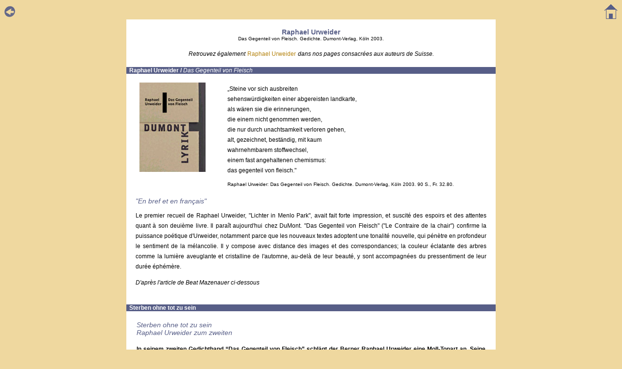

--- FILE ---
content_type: text/html
request_url: http://culturactif.ch/livredumois/fev04urweider.htm
body_size: 13179
content:
<html><!-- #BeginTemplate "/Templates/modelelivredumois.dwt" -->
<head>
<!-- #BeginEditable "doctitle" --> 
<title>Raphael Urweider - Das Gegenteil von Fleisch</title>
<!-- #EndEditable -->
<meta http-equiv="Content-Type" content="text/html; charset=iso-8859-1">
<link rel="stylesheet" href="../style.css" type="text/css">
</head>

<body bgcolor="#EFD89F" text="#000000">
<div align="center"> 
  <table width="100%" border="0" cellspacing="0" cellpadding="0">
    <tr>
      <td width="5%"><a href="livredumois.htm"><img src="../images/flecheretour.gif" width="25" height="26" border="0" alt="retour &agrave; la rubrique"></a></td>
      <td width="90%">
<div align="center"></div>
      </td>
      <td width="5%">
<div align="right"><a href="../index.html"><img src="../images/maisonldm.gif" width="29" height="32" alt="retour page d'accueil" border="0"></a></div>
      </td>
    </tr>
  </table>
  <table width="760" border="0" cellspacing="0" cellpadding="0">
    <tr> 
      <td bgcolor="#FFFFFF"> <!-- #BeginEditable "texte" --> 
        <p align="center"><br>
          <span class="titreverdana"><a name="top"></a>Raphael Urweider</span><br>
          <span class="textesmall">Das Gegenteil von Fleisch. Gedichte. Dumont-Verlag, 
          K&ouml;ln 2003.</span></p>
        <p align="center"><span class="texteitalique">Retrouvez &eacute;galement</span> 
          <a href="../ecrivains/urweider.htm" target="_blank">Raphael Urweider</a> 
          <span class="texteitalique">dans nos pages consacr&eacute;es aux auteurs 
          de Suisse.</span><span class="textesmall"></span><span class="titreverdana"></span><br>
        </p>
        <table width="100%" border="0" cellspacing="0" cellpadding="0">
          <tr> 
            <td bgcolor="#575E87" class="texteblanc">&nbsp;&nbsp;Raphael Urweider 
              / <span class="texteblitalique">Das Gegenteil von Fleisch</span></td>
          </tr>
          <tr> 
            <td valign="top"> &nbsp; <br>
              <table width="100%" border="0" cellspacing="0" cellpadding="0">
                <tr> 
                  <td width="25%" valign="top"> 
                    <div align="center"> 
                      <p><img src="../couverturesdelivres2/urweiderfleisch.jpg" width="136" height="184"></p>
                    </div>
                  </td>
                  <td width="75%" valign="top"> 
                    <table width="95%" border="0" cellspacing="0" cellpadding="3" align="center">
                      <tr> 
                        <td valign="top"> 
                          <p class="textejustifie">&#132;Steine vor sich ausbreiten<br>
                            sehensw&uuml;rdigkeiten einer abgereisten landkarte,<br>
                            als w&auml;ren sie die erinnerungen,<br>
                            die einem nicht genommen werden,<br>
                            die nur durch unachtsamkeit verloren gehen,<br>
                            alt, gezeichnet, best&auml;ndig, mit kaum<br>
                            wahrnehmbarem stoffwechsel,<br>
                            einem fast angehaltenen chemismus:<br>
                            das gegenteil von fleisch.&quot; </p>
                          <p class="textesmall">Raphael Urweider: Das Gegenteil 
                            von Fleisch. Gedichte. Dumont-Verlag, K&ouml;ln 2003. 
                            90 S., Fr. 32.80. </p>
                        </td>
                      </tr>
                    </table>
                  </td>
                </tr>
                <tr> 
                  <td colspan="2" valign="top"> 
                    <table width="95%" border="0" cellspacing="0" cellpadding="0" align="center">
                      <tr> 
                        <td valign="top"> <br>
                          <span class="titreverdanaital">&quot;En bref et en fran&ccedil;ais&quot;</span> 
                          <p class="textejustifie">Le premier recueil de Raphael 
                            Urweider, &quot;Lichter in Menlo Park&quot;, avait 
                            fait forte impression, et suscit&eacute; des espoirs 
                            et des attentes quant &agrave; son deui&egrave;me 
                            livre. Il para&icirc;t aujourd'hui chez DuMont. &quot;Das 
                            Gegenteil von Fleisch&quot; (&quot;Le Contraire de 
                            la chair&quot;) confirme la puissance po&eacute;tique 
                            d'Urweider, notamment parce que les nouveaux textes 
                            adoptent une tonalit&eacute; nouvelle, qui p&eacute;n&egrave;tre 
                            en profondeur le sentiment de la m&eacute;lancolie. 
                            Il y compose avec distance des images et des correspondances; 
                            la couleur &eacute;clatante des arbres comme la lumi&egrave;re 
                            aveuglante et cristalline de l'automne, au-del&agrave; 
                            de leur beaut&eacute;, y sont accompagn&eacute;es 
                            du pressentiment de leur dur&eacute;e &eacute;ph&eacute;m&egrave;re.</p>
                          <p class="texteitalique">D'apr&egrave;s l'article de 
                            Beat Mazenauer ci-dessous</p>
                          <p>&nbsp;</p>
                        </td>
                      </tr>
                    </table>
                  </td>
                </tr>
              </table>
            </td>
          </tr>
          <tr> 
            <td valign="top" bgcolor="#575E87" class="texteblanc">&nbsp;&nbspSterben 
              ohne tot zu sein</td>
          </tr>
          <tr> 
            <td valign="top" class="texteblanc"> 
              <table width="95%" border="0" cellspacing="0" cellpadding="2" align="center">
                <tr> 
                  <td> 
                    <p><br>
                      <span class="titreverdanaital">Sterben ohne tot zu sein 
                      <br>
                      Raphael Urweider zum zweiten</span></p>
                    <p class="textegrasjust">In seinem zweiten Gedichtband &#147;Das 
                      Gegenteil von Fleisch&#148; schl&auml;gt der Berner Raphael 
                      Urweider eine Moll-Tonart an. Seine neuen Gedichte erweitern 
                      die lyrische Formensprache und geben dem Unergr&uuml;ndlichen 
                      mehr Raum. </p>
                    <p class="textejustifie"><span class="textejustifie">&quot;Lichter 
                      in Menlo Park&#148; hiess vor drei Jahren das erstaunlich 
                      ausgereifte Deb&uuml;t. Raphael Urweider umspielte darin 
                      mit Eigensinn die Unruhe des Forschens und Suchens, wie 
                      es auch Wissenschaftler betreiben. &#147;Das Gegenteil von 
                      Fleisch&#148; setzt da an, bohrt indes st&auml;rker in die 
                      Tiefe des Erdgesteins wie des melancholischen Empfindens 
                      hinab. </span></p>
                    <blockquote> 
                      <p class="textenormal">&#147;vorstellen zu sterben nicht 
                        aber tot zu sein<br>
                        f&uuml;r immer so wie ich gelebt h&auml;tte f&uuml;r immer&#148;. 
                      </p>
                    </blockquote>
                    <p class="textejustifie">Diese Verse am Ende des Buches bringen 
                      die Stimmigkeit auf den Punkt: Herbst, Stein, Tr&uuml;be 
                      und Verg&auml;nglichkeit sind Chiffren f&uuml;r ein lyrischen 
                      Bedenken &uuml;ber die Grenzen des Absehbaren hinaus. <br>
                      Die Unruhe steht unter einem andern Stern. Die explodierende 
                      Farbigkeit der B&auml;ume, das kristallklare Licht im Herbst 
                      sind nicht nur sch&ouml;n, in ihnen schwingt eine Vorahnung 
                      von Verg&auml;nglichkeit mit. Der Aufwand manifestiert Widerstand. 
                      Ergeben h&uuml;llt sich das lyrische Ich in diesen Zwiespalt 
                      der Stimmungen ein. </p>
                    <p class="textejustifie">&#147;Das Gegenteil von Fleisch&#148; 
                      &uuml;bt sich im fliessenden Daneben-Sprechen. Urweider 
                      vermeidet harte Schnitte und ausgefallene Metaphern. Indem 
                      er zur&uuml;ckhaltend Bilder zueinander stellt, er&ouml;ffnet, 
                      &#147;entpuppt&#148;er neue, &uuml;berraschende Zusammenh&auml;nge. 
                      Beispielsweise in der Abteilung &#147;Station&auml;r&#148;. 
                      Fl&uuml;chtige Bahnhofseindr&uuml;cke und die Beobachtung 
                      eines Schwarms Fruchtfliegen &uuml;berlagern sich gegenseitig 
                      zu einem nicht ausgesprochenen Vergleich. <br>
                      Das Verfahren ist symptomatisch. Es sind leise T&ouml;ne, 
                      die diese Gedichte anschlagen, fragile Korrespondenzen, 
                      die im Hintergrund eng miteinander verwoben sind. Feine 
                      Differenzen heben sich ab vom &uuml;blichen Sprachgebrauch: 
                      Menschen &#147;ertragen&#148; ihr Gep&auml;ck. </p>
                    <p class="textejustifie">Die &Uuml;berschrift &uuml;ber die 
                      erste Abteilung ist poetologisches Programm: &#147;Faltenw&uuml;rfe&#148;. 
                      Indem Urweider weitgehend auf Satzzeichen verzichtet und 
                      dem Zeilenende die Funktion des Abschliessens raubt, erzeugt 
                      er einen lyrischen Fluss, der fortw&auml;hrend interpunktiert 
                      werden muss. <br>
                      W&auml;hrend der Lekt&uuml;re entwickelt sich ein raffiniertes 
                      Spiel mit offenen, doppeldeutigen Zuordnungen: </p>
                    <blockquote> 
                      <p class="textenormal">&#147;ein von k&ouml;rpern abgetrenntes 
                        <br>
                        l&auml;cheln fischk&ouml;pfe vielleicht&#148;. </p>
                    </blockquote>
                    <p class="textejustifie">Das Zwielicht, das Urweider besingt, 
                      findet so formal eine artistische Entsprechung. </p>
                    <p class="textejustifie">Sprechweise und Motivverflechtung 
                      bespiegeln eine verworfene geologische Gliederung, die vom 
                      lyrischen Ich vielfach beschworen wird. Auf Stein sind diese 
                      Gedichte gebaut: &#147;Da bleibt stein auf stein, verschiebt 
                      sich nur leicht / aufeinander ... / Por&ouml;se, mit eisenglimmer 
                      durchsetzte tr&uuml;mmertextur&#148;. Der Dichter wirft 
                      syntaktische Falten auf. Er l&auml;sst den Sprachfluss stocken 
                      und sich &uuml;berwerfen, Worte und Bilder sich wiederholend 
                      verwandeln. Darin beweist er h&ouml;chstes Formbewusstsein, 
                      das lyrische Entgrenzug mit feiner Zur&uuml;ckhaltung &uuml;bt. 
                      <br>
                      Am Grund dieser Gedichte klingt indes ein starker Moll-Akkord. 
                      Das Herbstliche pr&auml;gt die Verse. &#147;im verlust enthalten 
                      war wohl: deine kunst&#148; besingt mit umgekehrten Rollen 
                      Eurydike ihren Geliebten. Nicht sie erretten wollte er, 
                      nur seine Trauer retten. <br>
                      Die tellurischen M&auml;chte lassen auch das Fleisch erstarren, 
                      sind ihm gewissermassen Ideal. Der l&auml;ngste Zyklus &#147;Steine&#148; 
                      erz&auml;hlt in Anspielungen die Geschichte eines Todes. 
                      Der Petrograph h&auml;lt sich ehern an die Erdgeschichte, 
                      dekliniert Gesteinsformen: &#147;das gegenteil von fleisch&#148;, 
                      um den wuchernden Tumor hinweg zu denken. Doch ihm zu entrinnen 
                      vermag er nicht. </p>
                    <p><span class="textegras">Beat Mazenauer</span><br>
                    </p>
                    <p>&nbsp;</p>
                    <p><span class="textesmall">Page cr&eacute;&eacute;e le: 15.01.04<br>
                      Derni&egrave;re mise &agrave; jour le 29.01.04</span> </p>
                    <p align="center"><a href="#top"><img src="../fleches/flechemetro.gif" width="26" height="29" border="0"></a></p>
                  </td>
                </tr>
              </table>
            </td>
          </tr>
          <tr> 
            <td bgcolor="#575E87" valign="top"> 
              <div align="center" class="texteblancsmall">&copy; &quot;Le Culturactif 
                Suisse&quot; - &quot;Le Service de Presse Suisse&quot;</div>
            </td>
          </tr>
        </table>
        <!-- #EndEditable --></td>
    </tr>
  </table>
  <div align="left"></div>
  <p>&nbsp;</p>
</div>
<div align="left"></div>
</body>
<!-- #EndTemplate --></html>
